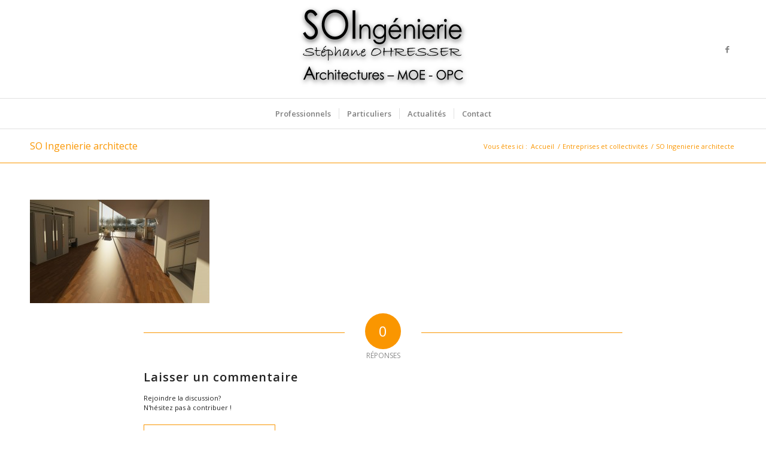

--- FILE ---
content_type: text/html; charset=UTF-8
request_url: https://so-ingenierie.fr/entreprises-et-collectivites/architecture-563614_1920/
body_size: 12253
content:
<!DOCTYPE html>
<html lang="fr-FR" class="html_stretched responsive av-preloader-disabled av-default-lightbox  html_header_top html_logo_center html_bottom_nav_header html_menu_right html_custom html_header_sticky_disabled html_header_shrinking_disabled html_mobile_menu_tablet html_header_searchicon_disabled html_content_align_left html_header_unstick_top_disabled html_header_stretch_disabled html_av-submenu-hidden html_av-submenu-display-click html_av-overlay-side html_av-overlay-side-classic html_av-submenu-noclone html_entry_id_1144 av-cookies-no-cookie-consent av-no-preview html_text_menu_active ">
<head>
<meta charset="UTF-8" />


<!-- mobile setting -->
<meta name="viewport" content="width=device-width, initial-scale=1">

<!-- Scripts/CSS and wp_head hook -->
<meta name='robots' content='index, follow, max-image-preview:large, max-snippet:-1, max-video-preview:-1' />

	<!-- This site is optimized with the Yoast SEO plugin v19.6.1 - https://yoast.com/wordpress/plugins/seo/ -->
	<title>SO Ingenierie architecte - S.Ohresser Ingénierie</title>
	<link rel="canonical" href="https://so-ingenierie.fr/wp-content/uploads/2016/01/architecture-563614_1920.jpg" />
	<meta property="og:locale" content="fr_FR" />
	<meta property="og:type" content="article" />
	<meta property="og:title" content="SO Ingenierie architecte - S.Ohresser Ingénierie" />
	<meta property="og:url" content="https://so-ingenierie.fr/wp-content/uploads/2016/01/architecture-563614_1920.jpg" />
	<meta property="og:site_name" content="S.Ohresser Ingénierie" />
	<meta property="article:publisher" content="https://www.facebook.com/Sohresser-Ing%c3%a9nierie-183173122041295/" />
	<meta property="article:modified_time" content="2016-03-30T18:22:09+00:00" />
	<meta property="og:image" content="https://so-ingenierie.fr/wp-content/uploads/2016/01/architecture-563614_1920.jpg" />
	<meta property="og:image:width" content="1920" />
	<meta property="og:image:height" content="1104" />
	<meta property="og:image:type" content="image/jpeg" />
	<meta name="twitter:card" content="summary" />
	<script type="application/ld+json" class="yoast-schema-graph">{"@context":"https://schema.org","@graph":[{"@type":"WebPage","@id":"https://so-ingenierie.fr/wp-content/uploads/2016/01/architecture-563614_1920.jpg","url":"https://so-ingenierie.fr/wp-content/uploads/2016/01/architecture-563614_1920.jpg","name":"SO Ingenierie architecte - S.Ohresser Ingénierie","isPartOf":{"@id":"https://so-ingenierie.fr/#website"},"primaryImageOfPage":{"@id":"https://so-ingenierie.fr/wp-content/uploads/2016/01/architecture-563614_1920.jpg#primaryimage"},"image":{"@id":"https://so-ingenierie.fr/wp-content/uploads/2016/01/architecture-563614_1920.jpg#primaryimage"},"thumbnailUrl":"https://so-ingenierie.fr/wp-content/uploads/2016/01/architecture-563614_1920.jpg","datePublished":"2016-01-29T11:58:52+00:00","dateModified":"2016-03-30T18:22:09+00:00","breadcrumb":{"@id":"https://so-ingenierie.fr/wp-content/uploads/2016/01/architecture-563614_1920.jpg#breadcrumb"},"inLanguage":"fr-FR","potentialAction":[{"@type":"ReadAction","target":["https://so-ingenierie.fr/wp-content/uploads/2016/01/architecture-563614_1920.jpg"]}]},{"@type":"ImageObject","inLanguage":"fr-FR","@id":"https://so-ingenierie.fr/wp-content/uploads/2016/01/architecture-563614_1920.jpg#primaryimage","url":"https://so-ingenierie.fr/wp-content/uploads/2016/01/architecture-563614_1920.jpg","contentUrl":"https://so-ingenierie.fr/wp-content/uploads/2016/01/architecture-563614_1920.jpg","width":1920,"height":1104,"caption":"SO Ingenierie architecte toulouse"},{"@type":"BreadcrumbList","@id":"https://so-ingenierie.fr/wp-content/uploads/2016/01/architecture-563614_1920.jpg#breadcrumb","itemListElement":[{"@type":"ListItem","position":1,"name":"Accueil","item":"https://so-ingenierie.fr/"},{"@type":"ListItem","position":2,"name":"Entreprises et collectivités","item":"https://so-ingenierie.fr/entreprises-et-collectivites/"},{"@type":"ListItem","position":3,"name":"SO Ingenierie architecte"}]},{"@type":"WebSite","@id":"https://so-ingenierie.fr/#website","url":"https://so-ingenierie.fr/","name":"S.Ohresser Ingénierie","description":"Stéphane Ohresser - Maitre d&#039;oeuvre - Toulouse","potentialAction":[{"@type":"SearchAction","target":{"@type":"EntryPoint","urlTemplate":"https://so-ingenierie.fr/?s={search_term_string}"},"query-input":"required name=search_term_string"}],"inLanguage":"fr-FR"}]}</script>
	<!-- / Yoast SEO plugin. -->


<link rel='dns-prefetch' href='//s.w.org' />
<link rel="alternate" type="application/rss+xml" title="S.Ohresser Ingénierie &raquo; Flux" href="https://so-ingenierie.fr/feed/" />
<link rel="alternate" type="application/rss+xml" title="S.Ohresser Ingénierie &raquo; Flux des commentaires" href="https://so-ingenierie.fr/comments/feed/" />
<link rel="alternate" type="application/rss+xml" title="S.Ohresser Ingénierie &raquo; SO Ingenierie architecte Flux des commentaires" href="https://so-ingenierie.fr/entreprises-et-collectivites/architecture-563614_1920/feed/" />

<!-- google webfont font replacement -->

			<script type='text/javascript'>

				(function() {
					
					/*	check if webfonts are disabled by user setting via cookie - or user must opt in.	*/
					var html = document.getElementsByTagName('html')[0];
					var cookie_check = html.className.indexOf('av-cookies-needs-opt-in') >= 0 || html.className.indexOf('av-cookies-can-opt-out') >= 0;
					var allow_continue = true;
					var silent_accept_cookie = html.className.indexOf('av-cookies-user-silent-accept') >= 0;

					if( cookie_check && ! silent_accept_cookie )
					{
						if( ! document.cookie.match(/aviaCookieConsent/) || html.className.indexOf('av-cookies-session-refused') >= 0 )
						{
							allow_continue = false;
						}
						else
						{
							if( ! document.cookie.match(/aviaPrivacyRefuseCookiesHideBar/) )
							{
								allow_continue = false;
							}
							else if( ! document.cookie.match(/aviaPrivacyEssentialCookiesEnabled/) )
							{
								allow_continue = false;
							}
							else if( document.cookie.match(/aviaPrivacyGoogleWebfontsDisabled/) )
							{
								allow_continue = false;
							}
						}
					}
					
					if( allow_continue )
					{
						var f = document.createElement('link');
					
						f.type 	= 'text/css';
						f.rel 	= 'stylesheet';
						f.href 	= '//fonts.googleapis.com/css?family=Open+Sans:400,600';
						f.id 	= 'avia-google-webfont';

						document.getElementsByTagName('head')[0].appendChild(f);
					}
				})();
			
			</script>
			<script type="text/javascript">
window._wpemojiSettings = {"baseUrl":"https:\/\/s.w.org\/images\/core\/emoji\/14.0.0\/72x72\/","ext":".png","svgUrl":"https:\/\/s.w.org\/images\/core\/emoji\/14.0.0\/svg\/","svgExt":".svg","source":{"concatemoji":"https:\/\/so-ingenierie.fr\/wp-includes\/js\/wp-emoji-release.min.js?ver=6.0.11"}};
/*! This file is auto-generated */
!function(e,a,t){var n,r,o,i=a.createElement("canvas"),p=i.getContext&&i.getContext("2d");function s(e,t){var a=String.fromCharCode,e=(p.clearRect(0,0,i.width,i.height),p.fillText(a.apply(this,e),0,0),i.toDataURL());return p.clearRect(0,0,i.width,i.height),p.fillText(a.apply(this,t),0,0),e===i.toDataURL()}function c(e){var t=a.createElement("script");t.src=e,t.defer=t.type="text/javascript",a.getElementsByTagName("head")[0].appendChild(t)}for(o=Array("flag","emoji"),t.supports={everything:!0,everythingExceptFlag:!0},r=0;r<o.length;r++)t.supports[o[r]]=function(e){if(!p||!p.fillText)return!1;switch(p.textBaseline="top",p.font="600 32px Arial",e){case"flag":return s([127987,65039,8205,9895,65039],[127987,65039,8203,9895,65039])?!1:!s([55356,56826,55356,56819],[55356,56826,8203,55356,56819])&&!s([55356,57332,56128,56423,56128,56418,56128,56421,56128,56430,56128,56423,56128,56447],[55356,57332,8203,56128,56423,8203,56128,56418,8203,56128,56421,8203,56128,56430,8203,56128,56423,8203,56128,56447]);case"emoji":return!s([129777,127995,8205,129778,127999],[129777,127995,8203,129778,127999])}return!1}(o[r]),t.supports.everything=t.supports.everything&&t.supports[o[r]],"flag"!==o[r]&&(t.supports.everythingExceptFlag=t.supports.everythingExceptFlag&&t.supports[o[r]]);t.supports.everythingExceptFlag=t.supports.everythingExceptFlag&&!t.supports.flag,t.DOMReady=!1,t.readyCallback=function(){t.DOMReady=!0},t.supports.everything||(n=function(){t.readyCallback()},a.addEventListener?(a.addEventListener("DOMContentLoaded",n,!1),e.addEventListener("load",n,!1)):(e.attachEvent("onload",n),a.attachEvent("onreadystatechange",function(){"complete"===a.readyState&&t.readyCallback()})),(e=t.source||{}).concatemoji?c(e.concatemoji):e.wpemoji&&e.twemoji&&(c(e.twemoji),c(e.wpemoji)))}(window,document,window._wpemojiSettings);
</script>
<style type="text/css">
img.wp-smiley,
img.emoji {
	display: inline !important;
	border: none !important;
	box-shadow: none !important;
	height: 1em !important;
	width: 1em !important;
	margin: 0 0.07em !important;
	vertical-align: -0.1em !important;
	background: none !important;
	padding: 0 !important;
}
</style>
	<link rel='stylesheet' id='avia-grid-css'  href='https://so-ingenierie.fr/wp-content/themes/enfold/css/grid.css?ver=4.8.6.2' type='text/css' media='all' />
<link rel='stylesheet' id='avia-base-css'  href='https://so-ingenierie.fr/wp-content/themes/enfold/css/base.css?ver=4.8.6.2' type='text/css' media='all' />
<link rel='stylesheet' id='avia-layout-css'  href='https://so-ingenierie.fr/wp-content/themes/enfold/css/layout.css?ver=4.8.6.2' type='text/css' media='all' />
<link rel='stylesheet' id='avia-module-audioplayer-css'  href='https://so-ingenierie.fr/wp-content/themes/enfold/config-templatebuilder/avia-shortcodes/audio-player/audio-player.css?ver=6.0.11' type='text/css' media='all' />
<link rel='stylesheet' id='avia-module-blog-css'  href='https://so-ingenierie.fr/wp-content/themes/enfold/config-templatebuilder/avia-shortcodes/blog/blog.css?ver=6.0.11' type='text/css' media='all' />
<link rel='stylesheet' id='avia-module-postslider-css'  href='https://so-ingenierie.fr/wp-content/themes/enfold/config-templatebuilder/avia-shortcodes/postslider/postslider.css?ver=6.0.11' type='text/css' media='all' />
<link rel='stylesheet' id='avia-module-button-css'  href='https://so-ingenierie.fr/wp-content/themes/enfold/config-templatebuilder/avia-shortcodes/buttons/buttons.css?ver=6.0.11' type='text/css' media='all' />
<link rel='stylesheet' id='avia-module-buttonrow-css'  href='https://so-ingenierie.fr/wp-content/themes/enfold/config-templatebuilder/avia-shortcodes/buttonrow/buttonrow.css?ver=6.0.11' type='text/css' media='all' />
<link rel='stylesheet' id='avia-module-button-fullwidth-css'  href='https://so-ingenierie.fr/wp-content/themes/enfold/config-templatebuilder/avia-shortcodes/buttons_fullwidth/buttons_fullwidth.css?ver=6.0.11' type='text/css' media='all' />
<link rel='stylesheet' id='avia-module-catalogue-css'  href='https://so-ingenierie.fr/wp-content/themes/enfold/config-templatebuilder/avia-shortcodes/catalogue/catalogue.css?ver=6.0.11' type='text/css' media='all' />
<link rel='stylesheet' id='avia-module-comments-css'  href='https://so-ingenierie.fr/wp-content/themes/enfold/config-templatebuilder/avia-shortcodes/comments/comments.css?ver=6.0.11' type='text/css' media='all' />
<link rel='stylesheet' id='avia-module-contact-css'  href='https://so-ingenierie.fr/wp-content/themes/enfold/config-templatebuilder/avia-shortcodes/contact/contact.css?ver=6.0.11' type='text/css' media='all' />
<link rel='stylesheet' id='avia-module-slideshow-css'  href='https://so-ingenierie.fr/wp-content/themes/enfold/config-templatebuilder/avia-shortcodes/slideshow/slideshow.css?ver=6.0.11' type='text/css' media='all' />
<link rel='stylesheet' id='avia-module-slideshow-contentpartner-css'  href='https://so-ingenierie.fr/wp-content/themes/enfold/config-templatebuilder/avia-shortcodes/contentslider/contentslider.css?ver=6.0.11' type='text/css' media='all' />
<link rel='stylesheet' id='avia-module-countdown-css'  href='https://so-ingenierie.fr/wp-content/themes/enfold/config-templatebuilder/avia-shortcodes/countdown/countdown.css?ver=6.0.11' type='text/css' media='all' />
<link rel='stylesheet' id='avia-module-gallery-css'  href='https://so-ingenierie.fr/wp-content/themes/enfold/config-templatebuilder/avia-shortcodes/gallery/gallery.css?ver=6.0.11' type='text/css' media='all' />
<link rel='stylesheet' id='avia-module-gallery-hor-css'  href='https://so-ingenierie.fr/wp-content/themes/enfold/config-templatebuilder/avia-shortcodes/gallery_horizontal/gallery_horizontal.css?ver=6.0.11' type='text/css' media='all' />
<link rel='stylesheet' id='avia-module-maps-css'  href='https://so-ingenierie.fr/wp-content/themes/enfold/config-templatebuilder/avia-shortcodes/google_maps/google_maps.css?ver=6.0.11' type='text/css' media='all' />
<link rel='stylesheet' id='avia-module-gridrow-css'  href='https://so-ingenierie.fr/wp-content/themes/enfold/config-templatebuilder/avia-shortcodes/grid_row/grid_row.css?ver=6.0.11' type='text/css' media='all' />
<link rel='stylesheet' id='avia-module-heading-css'  href='https://so-ingenierie.fr/wp-content/themes/enfold/config-templatebuilder/avia-shortcodes/heading/heading.css?ver=6.0.11' type='text/css' media='all' />
<link rel='stylesheet' id='avia-module-rotator-css'  href='https://so-ingenierie.fr/wp-content/themes/enfold/config-templatebuilder/avia-shortcodes/headline_rotator/headline_rotator.css?ver=6.0.11' type='text/css' media='all' />
<link rel='stylesheet' id='avia-module-hr-css'  href='https://so-ingenierie.fr/wp-content/themes/enfold/config-templatebuilder/avia-shortcodes/hr/hr.css?ver=6.0.11' type='text/css' media='all' />
<link rel='stylesheet' id='avia-module-icon-css'  href='https://so-ingenierie.fr/wp-content/themes/enfold/config-templatebuilder/avia-shortcodes/icon/icon.css?ver=6.0.11' type='text/css' media='all' />
<link rel='stylesheet' id='avia-module-iconbox-css'  href='https://so-ingenierie.fr/wp-content/themes/enfold/config-templatebuilder/avia-shortcodes/iconbox/iconbox.css?ver=6.0.11' type='text/css' media='all' />
<link rel='stylesheet' id='avia-module-icongrid-css'  href='https://so-ingenierie.fr/wp-content/themes/enfold/config-templatebuilder/avia-shortcodes/icongrid/icongrid.css?ver=6.0.11' type='text/css' media='all' />
<link rel='stylesheet' id='avia-module-iconlist-css'  href='https://so-ingenierie.fr/wp-content/themes/enfold/config-templatebuilder/avia-shortcodes/iconlist/iconlist.css?ver=6.0.11' type='text/css' media='all' />
<link rel='stylesheet' id='avia-module-image-css'  href='https://so-ingenierie.fr/wp-content/themes/enfold/config-templatebuilder/avia-shortcodes/image/image.css?ver=6.0.11' type='text/css' media='all' />
<link rel='stylesheet' id='avia-module-hotspot-css'  href='https://so-ingenierie.fr/wp-content/themes/enfold/config-templatebuilder/avia-shortcodes/image_hotspots/image_hotspots.css?ver=6.0.11' type='text/css' media='all' />
<link rel='stylesheet' id='avia-module-magazine-css'  href='https://so-ingenierie.fr/wp-content/themes/enfold/config-templatebuilder/avia-shortcodes/magazine/magazine.css?ver=6.0.11' type='text/css' media='all' />
<link rel='stylesheet' id='avia-module-masonry-css'  href='https://so-ingenierie.fr/wp-content/themes/enfold/config-templatebuilder/avia-shortcodes/masonry_entries/masonry_entries.css?ver=6.0.11' type='text/css' media='all' />
<link rel='stylesheet' id='avia-siteloader-css'  href='https://so-ingenierie.fr/wp-content/themes/enfold/css/avia-snippet-site-preloader.css?ver=6.0.11' type='text/css' media='all' />
<link rel='stylesheet' id='avia-module-menu-css'  href='https://so-ingenierie.fr/wp-content/themes/enfold/config-templatebuilder/avia-shortcodes/menu/menu.css?ver=6.0.11' type='text/css' media='all' />
<link rel='stylesheet' id='avia-module-notification-css'  href='https://so-ingenierie.fr/wp-content/themes/enfold/config-templatebuilder/avia-shortcodes/notification/notification.css?ver=6.0.11' type='text/css' media='all' />
<link rel='stylesheet' id='avia-module-numbers-css'  href='https://so-ingenierie.fr/wp-content/themes/enfold/config-templatebuilder/avia-shortcodes/numbers/numbers.css?ver=6.0.11' type='text/css' media='all' />
<link rel='stylesheet' id='avia-module-portfolio-css'  href='https://so-ingenierie.fr/wp-content/themes/enfold/config-templatebuilder/avia-shortcodes/portfolio/portfolio.css?ver=6.0.11' type='text/css' media='all' />
<link rel='stylesheet' id='avia-module-post-metadata-css'  href='https://so-ingenierie.fr/wp-content/themes/enfold/config-templatebuilder/avia-shortcodes/post_metadata/post_metadata.css?ver=6.0.11' type='text/css' media='all' />
<link rel='stylesheet' id='avia-module-progress-bar-css'  href='https://so-ingenierie.fr/wp-content/themes/enfold/config-templatebuilder/avia-shortcodes/progressbar/progressbar.css?ver=6.0.11' type='text/css' media='all' />
<link rel='stylesheet' id='avia-module-promobox-css'  href='https://so-ingenierie.fr/wp-content/themes/enfold/config-templatebuilder/avia-shortcodes/promobox/promobox.css?ver=6.0.11' type='text/css' media='all' />
<link rel='stylesheet' id='avia-sc-search-css'  href='https://so-ingenierie.fr/wp-content/themes/enfold/config-templatebuilder/avia-shortcodes/search/search.css?ver=6.0.11' type='text/css' media='all' />
<link rel='stylesheet' id='avia-module-slideshow-accordion-css'  href='https://so-ingenierie.fr/wp-content/themes/enfold/config-templatebuilder/avia-shortcodes/slideshow_accordion/slideshow_accordion.css?ver=6.0.11' type='text/css' media='all' />
<link rel='stylesheet' id='avia-module-slideshow-feature-image-css'  href='https://so-ingenierie.fr/wp-content/themes/enfold/config-templatebuilder/avia-shortcodes/slideshow_feature_image/slideshow_feature_image.css?ver=6.0.11' type='text/css' media='all' />
<link rel='stylesheet' id='avia-module-slideshow-fullsize-css'  href='https://so-ingenierie.fr/wp-content/themes/enfold/config-templatebuilder/avia-shortcodes/slideshow_fullsize/slideshow_fullsize.css?ver=6.0.11' type='text/css' media='all' />
<link rel='stylesheet' id='avia-module-slideshow-fullscreen-css'  href='https://so-ingenierie.fr/wp-content/themes/enfold/config-templatebuilder/avia-shortcodes/slideshow_fullscreen/slideshow_fullscreen.css?ver=6.0.11' type='text/css' media='all' />
<link rel='stylesheet' id='avia-module-slideshow-ls-css'  href='https://so-ingenierie.fr/wp-content/themes/enfold/config-templatebuilder/avia-shortcodes/slideshow_layerslider/slideshow_layerslider.css?ver=6.0.11' type='text/css' media='all' />
<link rel='stylesheet' id='avia-module-social-css'  href='https://so-ingenierie.fr/wp-content/themes/enfold/config-templatebuilder/avia-shortcodes/social_share/social_share.css?ver=6.0.11' type='text/css' media='all' />
<link rel='stylesheet' id='avia-module-tabsection-css'  href='https://so-ingenierie.fr/wp-content/themes/enfold/config-templatebuilder/avia-shortcodes/tab_section/tab_section.css?ver=6.0.11' type='text/css' media='all' />
<link rel='stylesheet' id='avia-module-table-css'  href='https://so-ingenierie.fr/wp-content/themes/enfold/config-templatebuilder/avia-shortcodes/table/table.css?ver=6.0.11' type='text/css' media='all' />
<link rel='stylesheet' id='avia-module-tabs-css'  href='https://so-ingenierie.fr/wp-content/themes/enfold/config-templatebuilder/avia-shortcodes/tabs/tabs.css?ver=6.0.11' type='text/css' media='all' />
<link rel='stylesheet' id='avia-module-team-css'  href='https://so-ingenierie.fr/wp-content/themes/enfold/config-templatebuilder/avia-shortcodes/team/team.css?ver=6.0.11' type='text/css' media='all' />
<link rel='stylesheet' id='avia-module-testimonials-css'  href='https://so-ingenierie.fr/wp-content/themes/enfold/config-templatebuilder/avia-shortcodes/testimonials/testimonials.css?ver=6.0.11' type='text/css' media='all' />
<link rel='stylesheet' id='avia-module-timeline-css'  href='https://so-ingenierie.fr/wp-content/themes/enfold/config-templatebuilder/avia-shortcodes/timeline/timeline.css?ver=6.0.11' type='text/css' media='all' />
<link rel='stylesheet' id='avia-module-toggles-css'  href='https://so-ingenierie.fr/wp-content/themes/enfold/config-templatebuilder/avia-shortcodes/toggles/toggles.css?ver=6.0.11' type='text/css' media='all' />
<link rel='stylesheet' id='avia-module-video-css'  href='https://so-ingenierie.fr/wp-content/themes/enfold/config-templatebuilder/avia-shortcodes/video/video.css?ver=6.0.11' type='text/css' media='all' />
<link rel='stylesheet' id='wp-block-library-css'  href='https://so-ingenierie.fr/wp-includes/css/dist/block-library/style.min.css?ver=6.0.11' type='text/css' media='all' />
<style id='global-styles-inline-css' type='text/css'>
body{--wp--preset--color--black: #000000;--wp--preset--color--cyan-bluish-gray: #abb8c3;--wp--preset--color--white: #ffffff;--wp--preset--color--pale-pink: #f78da7;--wp--preset--color--vivid-red: #cf2e2e;--wp--preset--color--luminous-vivid-orange: #ff6900;--wp--preset--color--luminous-vivid-amber: #fcb900;--wp--preset--color--light-green-cyan: #7bdcb5;--wp--preset--color--vivid-green-cyan: #00d084;--wp--preset--color--pale-cyan-blue: #8ed1fc;--wp--preset--color--vivid-cyan-blue: #0693e3;--wp--preset--color--vivid-purple: #9b51e0;--wp--preset--gradient--vivid-cyan-blue-to-vivid-purple: linear-gradient(135deg,rgba(6,147,227,1) 0%,rgb(155,81,224) 100%);--wp--preset--gradient--light-green-cyan-to-vivid-green-cyan: linear-gradient(135deg,rgb(122,220,180) 0%,rgb(0,208,130) 100%);--wp--preset--gradient--luminous-vivid-amber-to-luminous-vivid-orange: linear-gradient(135deg,rgba(252,185,0,1) 0%,rgba(255,105,0,1) 100%);--wp--preset--gradient--luminous-vivid-orange-to-vivid-red: linear-gradient(135deg,rgba(255,105,0,1) 0%,rgb(207,46,46) 100%);--wp--preset--gradient--very-light-gray-to-cyan-bluish-gray: linear-gradient(135deg,rgb(238,238,238) 0%,rgb(169,184,195) 100%);--wp--preset--gradient--cool-to-warm-spectrum: linear-gradient(135deg,rgb(74,234,220) 0%,rgb(151,120,209) 20%,rgb(207,42,186) 40%,rgb(238,44,130) 60%,rgb(251,105,98) 80%,rgb(254,248,76) 100%);--wp--preset--gradient--blush-light-purple: linear-gradient(135deg,rgb(255,206,236) 0%,rgb(152,150,240) 100%);--wp--preset--gradient--blush-bordeaux: linear-gradient(135deg,rgb(254,205,165) 0%,rgb(254,45,45) 50%,rgb(107,0,62) 100%);--wp--preset--gradient--luminous-dusk: linear-gradient(135deg,rgb(255,203,112) 0%,rgb(199,81,192) 50%,rgb(65,88,208) 100%);--wp--preset--gradient--pale-ocean: linear-gradient(135deg,rgb(255,245,203) 0%,rgb(182,227,212) 50%,rgb(51,167,181) 100%);--wp--preset--gradient--electric-grass: linear-gradient(135deg,rgb(202,248,128) 0%,rgb(113,206,126) 100%);--wp--preset--gradient--midnight: linear-gradient(135deg,rgb(2,3,129) 0%,rgb(40,116,252) 100%);--wp--preset--duotone--dark-grayscale: url('#wp-duotone-dark-grayscale');--wp--preset--duotone--grayscale: url('#wp-duotone-grayscale');--wp--preset--duotone--purple-yellow: url('#wp-duotone-purple-yellow');--wp--preset--duotone--blue-red: url('#wp-duotone-blue-red');--wp--preset--duotone--midnight: url('#wp-duotone-midnight');--wp--preset--duotone--magenta-yellow: url('#wp-duotone-magenta-yellow');--wp--preset--duotone--purple-green: url('#wp-duotone-purple-green');--wp--preset--duotone--blue-orange: url('#wp-duotone-blue-orange');--wp--preset--font-size--small: 13px;--wp--preset--font-size--medium: 20px;--wp--preset--font-size--large: 36px;--wp--preset--font-size--x-large: 42px;}.has-black-color{color: var(--wp--preset--color--black) !important;}.has-cyan-bluish-gray-color{color: var(--wp--preset--color--cyan-bluish-gray) !important;}.has-white-color{color: var(--wp--preset--color--white) !important;}.has-pale-pink-color{color: var(--wp--preset--color--pale-pink) !important;}.has-vivid-red-color{color: var(--wp--preset--color--vivid-red) !important;}.has-luminous-vivid-orange-color{color: var(--wp--preset--color--luminous-vivid-orange) !important;}.has-luminous-vivid-amber-color{color: var(--wp--preset--color--luminous-vivid-amber) !important;}.has-light-green-cyan-color{color: var(--wp--preset--color--light-green-cyan) !important;}.has-vivid-green-cyan-color{color: var(--wp--preset--color--vivid-green-cyan) !important;}.has-pale-cyan-blue-color{color: var(--wp--preset--color--pale-cyan-blue) !important;}.has-vivid-cyan-blue-color{color: var(--wp--preset--color--vivid-cyan-blue) !important;}.has-vivid-purple-color{color: var(--wp--preset--color--vivid-purple) !important;}.has-black-background-color{background-color: var(--wp--preset--color--black) !important;}.has-cyan-bluish-gray-background-color{background-color: var(--wp--preset--color--cyan-bluish-gray) !important;}.has-white-background-color{background-color: var(--wp--preset--color--white) !important;}.has-pale-pink-background-color{background-color: var(--wp--preset--color--pale-pink) !important;}.has-vivid-red-background-color{background-color: var(--wp--preset--color--vivid-red) !important;}.has-luminous-vivid-orange-background-color{background-color: var(--wp--preset--color--luminous-vivid-orange) !important;}.has-luminous-vivid-amber-background-color{background-color: var(--wp--preset--color--luminous-vivid-amber) !important;}.has-light-green-cyan-background-color{background-color: var(--wp--preset--color--light-green-cyan) !important;}.has-vivid-green-cyan-background-color{background-color: var(--wp--preset--color--vivid-green-cyan) !important;}.has-pale-cyan-blue-background-color{background-color: var(--wp--preset--color--pale-cyan-blue) !important;}.has-vivid-cyan-blue-background-color{background-color: var(--wp--preset--color--vivid-cyan-blue) !important;}.has-vivid-purple-background-color{background-color: var(--wp--preset--color--vivid-purple) !important;}.has-black-border-color{border-color: var(--wp--preset--color--black) !important;}.has-cyan-bluish-gray-border-color{border-color: var(--wp--preset--color--cyan-bluish-gray) !important;}.has-white-border-color{border-color: var(--wp--preset--color--white) !important;}.has-pale-pink-border-color{border-color: var(--wp--preset--color--pale-pink) !important;}.has-vivid-red-border-color{border-color: var(--wp--preset--color--vivid-red) !important;}.has-luminous-vivid-orange-border-color{border-color: var(--wp--preset--color--luminous-vivid-orange) !important;}.has-luminous-vivid-amber-border-color{border-color: var(--wp--preset--color--luminous-vivid-amber) !important;}.has-light-green-cyan-border-color{border-color: var(--wp--preset--color--light-green-cyan) !important;}.has-vivid-green-cyan-border-color{border-color: var(--wp--preset--color--vivid-green-cyan) !important;}.has-pale-cyan-blue-border-color{border-color: var(--wp--preset--color--pale-cyan-blue) !important;}.has-vivid-cyan-blue-border-color{border-color: var(--wp--preset--color--vivid-cyan-blue) !important;}.has-vivid-purple-border-color{border-color: var(--wp--preset--color--vivid-purple) !important;}.has-vivid-cyan-blue-to-vivid-purple-gradient-background{background: var(--wp--preset--gradient--vivid-cyan-blue-to-vivid-purple) !important;}.has-light-green-cyan-to-vivid-green-cyan-gradient-background{background: var(--wp--preset--gradient--light-green-cyan-to-vivid-green-cyan) !important;}.has-luminous-vivid-amber-to-luminous-vivid-orange-gradient-background{background: var(--wp--preset--gradient--luminous-vivid-amber-to-luminous-vivid-orange) !important;}.has-luminous-vivid-orange-to-vivid-red-gradient-background{background: var(--wp--preset--gradient--luminous-vivid-orange-to-vivid-red) !important;}.has-very-light-gray-to-cyan-bluish-gray-gradient-background{background: var(--wp--preset--gradient--very-light-gray-to-cyan-bluish-gray) !important;}.has-cool-to-warm-spectrum-gradient-background{background: var(--wp--preset--gradient--cool-to-warm-spectrum) !important;}.has-blush-light-purple-gradient-background{background: var(--wp--preset--gradient--blush-light-purple) !important;}.has-blush-bordeaux-gradient-background{background: var(--wp--preset--gradient--blush-bordeaux) !important;}.has-luminous-dusk-gradient-background{background: var(--wp--preset--gradient--luminous-dusk) !important;}.has-pale-ocean-gradient-background{background: var(--wp--preset--gradient--pale-ocean) !important;}.has-electric-grass-gradient-background{background: var(--wp--preset--gradient--electric-grass) !important;}.has-midnight-gradient-background{background: var(--wp--preset--gradient--midnight) !important;}.has-small-font-size{font-size: var(--wp--preset--font-size--small) !important;}.has-medium-font-size{font-size: var(--wp--preset--font-size--medium) !important;}.has-large-font-size{font-size: var(--wp--preset--font-size--large) !important;}.has-x-large-font-size{font-size: var(--wp--preset--font-size--x-large) !important;}
</style>
<link rel='stylesheet' id='avia-scs-css'  href='https://so-ingenierie.fr/wp-content/themes/enfold/css/shortcodes.css?ver=4.8.6.2' type='text/css' media='all' />
<link rel='stylesheet' id='avia-popup-css-css'  href='https://so-ingenierie.fr/wp-content/themes/enfold/js/aviapopup/magnific-popup.css?ver=4.8.6.2' type='text/css' media='screen' />
<link rel='stylesheet' id='avia-lightbox-css'  href='https://so-ingenierie.fr/wp-content/themes/enfold/css/avia-snippet-lightbox.css?ver=4.8.6.2' type='text/css' media='screen' />
<link rel='stylesheet' id='avia-widget-css-css'  href='https://so-ingenierie.fr/wp-content/themes/enfold/css/avia-snippet-widget.css?ver=4.8.6.2' type='text/css' media='screen' />
<link rel='stylesheet' id='avia-dynamic-css'  href='https://so-ingenierie.fr/wp-content/uploads/dynamic_avia/enfold.css?ver=631ef5f23688d' type='text/css' media='all' />
<link rel='stylesheet' id='avia-custom-css'  href='https://so-ingenierie.fr/wp-content/themes/enfold/css/custom.css?ver=4.8.6.2' type='text/css' media='all' />
<script>if (document.location.protocol != "https:") {document.location = document.URL.replace(/^http:/i, "https:");}</script><script type='text/javascript' src='https://so-ingenierie.fr/wp-includes/js/jquery/jquery.min.js?ver=3.6.0' id='jquery-core-js'></script>
<script type='text/javascript' src='https://so-ingenierie.fr/wp-content/themes/enfold/js/avia-compat.js?ver=4.8.6.2' id='avia-compat-js'></script>
<link rel="https://api.w.org/" href="https://so-ingenierie.fr/wp-json/" /><link rel="alternate" type="application/json" href="https://so-ingenierie.fr/wp-json/wp/v2/media/1144" /><link rel="EditURI" type="application/rsd+xml" title="RSD" href="https://so-ingenierie.fr/xmlrpc.php?rsd" />
<link rel="wlwmanifest" type="application/wlwmanifest+xml" href="https://so-ingenierie.fr/wp-includes/wlwmanifest.xml" /> 
<meta name="generator" content="WordPress 6.0.11" />
<link rel='shortlink' href='https://so-ingenierie.fr/?p=1144' />
<link rel="alternate" type="application/json+oembed" href="https://so-ingenierie.fr/wp-json/oembed/1.0/embed?url=https%3A%2F%2Fso-ingenierie.fr%2Fentreprises-et-collectivites%2Farchitecture-563614_1920%2F" />
<link rel="alternate" type="text/xml+oembed" href="https://so-ingenierie.fr/wp-json/oembed/1.0/embed?url=https%3A%2F%2Fso-ingenierie.fr%2Fentreprises-et-collectivites%2Farchitecture-563614_1920%2F&#038;format=xml" />
<style type="text/css" media="screen">.menu-item.hide_this_item{ display:none !important; }</style><link rel="apple-touch-icon" sizes="57x57" href="/wp-content/uploads/fbrfg/apple-touch-icon-57x57.png?v=zXXMjnyJB2">
<link rel="apple-touch-icon" sizes="60x60" href="/wp-content/uploads/fbrfg/apple-touch-icon-60x60.png?v=zXXMjnyJB2">
<link rel="apple-touch-icon" sizes="72x72" href="/wp-content/uploads/fbrfg/apple-touch-icon-72x72.png?v=zXXMjnyJB2">
<link rel="apple-touch-icon" sizes="76x76" href="/wp-content/uploads/fbrfg/apple-touch-icon-76x76.png?v=zXXMjnyJB2">
<link rel="apple-touch-icon" sizes="114x114" href="/wp-content/uploads/fbrfg/apple-touch-icon-114x114.png?v=zXXMjnyJB2">
<link rel="apple-touch-icon" sizes="120x120" href="/wp-content/uploads/fbrfg/apple-touch-icon-120x120.png?v=zXXMjnyJB2">
<link rel="apple-touch-icon" sizes="144x144" href="/wp-content/uploads/fbrfg/apple-touch-icon-144x144.png?v=zXXMjnyJB2">
<link rel="apple-touch-icon" sizes="152x152" href="/wp-content/uploads/fbrfg/apple-touch-icon-152x152.png?v=zXXMjnyJB2">
<link rel="apple-touch-icon" sizes="180x180" href="/wp-content/uploads/fbrfg/apple-touch-icon-180x180.png?v=zXXMjnyJB2">
<link rel="icon" type="image/png" href="/wp-content/uploads/fbrfg/favicon-32x32.png?v=zXXMjnyJB2" sizes="32x32">
<link rel="icon" type="image/png" href="/wp-content/uploads/fbrfg/favicon-96x96.png?v=zXXMjnyJB2" sizes="96x96">
<link rel="icon" type="image/png" href="/wp-content/uploads/fbrfg/favicon-16x16.png?v=zXXMjnyJB2" sizes="16x16">
<link rel="manifest" href="/wp-content/uploads/fbrfg/manifest.json?v=zXXMjnyJB2">
<link rel="mask-icon" href="/wp-content/uploads/fbrfg/safari-pinned-tab.svg?v=zXXMjnyJB2" color="#5bbad5">
<link rel="shortcut icon" href="/wp-content/uploads/fbrfg/favicon.ico?v=zXXMjnyJB2">
<meta name="msapplication-TileColor" content="#da532c">
<meta name="msapplication-TileImage" content="/wp-content/uploads/fbrfg/mstile-144x144.png?v=zXXMjnyJB2">
<meta name="msapplication-config" content="/wp-content/uploads/fbrfg/browserconfig.xml?v=zXXMjnyJB2">
<meta name="theme-color" content="#ffffff"><!-- Analytics by WP Statistics v13.2.6 - https://wp-statistics.com/ -->
<link rel="profile" href="https://gmpg.org/xfn/11" />
<link rel="alternate" type="application/rss+xml" title="S.Ohresser Ingénierie RSS2 Feed" href="https://so-ingenierie.fr/feed/" />
<link rel="pingback" href="https://so-ingenierie.fr/xmlrpc.php" />

<style type='text/css' media='screen'>
 #top #header_main > .container, #top #header_main > .container .main_menu  .av-main-nav > li > a, #top #header_main #menu-item-shop .cart_dropdown_link{ height:164px; line-height: 164px; }
 .html_top_nav_header .av-logo-container{ height:164px;  }
 .html_header_top.html_header_sticky #top #wrap_all #main{ padding-top:216px; } 
</style>
<!--[if lt IE 9]><script src="https://so-ingenierie.fr/wp-content/themes/enfold/js/html5shiv.js"></script><![endif]-->

<style type='text/css'>
@font-face {font-family: 'entypo-fontello'; font-weight: normal; font-style: normal; font-display: auto;
src: url('https://so-ingenierie.fr/wp-content/themes/enfold/config-templatebuilder/avia-template-builder/assets/fonts/entypo-fontello.woff2') format('woff2'),
url('https://so-ingenierie.fr/wp-content/themes/enfold/config-templatebuilder/avia-template-builder/assets/fonts/entypo-fontello.woff') format('woff'),
url('https://so-ingenierie.fr/wp-content/themes/enfold/config-templatebuilder/avia-template-builder/assets/fonts/entypo-fontello.ttf') format('truetype'), 
url('https://so-ingenierie.fr/wp-content/themes/enfold/config-templatebuilder/avia-template-builder/assets/fonts/entypo-fontello.svg#entypo-fontello') format('svg'),
url('https://so-ingenierie.fr/wp-content/themes/enfold/config-templatebuilder/avia-template-builder/assets/fonts/entypo-fontello.eot'),
url('https://so-ingenierie.fr/wp-content/themes/enfold/config-templatebuilder/avia-template-builder/assets/fonts/entypo-fontello.eot?#iefix') format('embedded-opentype');
} #top .avia-font-entypo-fontello, body .avia-font-entypo-fontello, html body [data-av_iconfont='entypo-fontello']:before{ font-family: 'entypo-fontello'; }

@font-face {font-family: 'fontello'; font-weight: normal; font-style: normal; font-display: auto;
src: url('https://so-ingenierie.fr/wp-content/uploads/avia_fonts/fontello/fontello.woff2') format('woff2'),
url('https://so-ingenierie.fr/wp-content/uploads/avia_fonts/fontello/fontello.woff') format('woff'),
url('https://so-ingenierie.fr/wp-content/uploads/avia_fonts/fontello/fontello.ttf') format('truetype'), 
url('https://so-ingenierie.fr/wp-content/uploads/avia_fonts/fontello/fontello.svg#fontello') format('svg'),
url('https://so-ingenierie.fr/wp-content/uploads/avia_fonts/fontello/fontello.eot'),
url('https://so-ingenierie.fr/wp-content/uploads/avia_fonts/fontello/fontello.eot?#iefix') format('embedded-opentype');
} #top .avia-font-fontello, body .avia-font-fontello, html body [data-av_iconfont='fontello']:before{ font-family: 'fontello'; }
</style>

<!--
Debugging Info for Theme support: 

Theme: Enfold
Version: 4.8.6.2
Installed: enfold
AviaFramework Version: 5.0
AviaBuilder Version: 4.8
aviaElementManager Version: 1.0.1
ML:512-PU:93-PLA:12
WP:6.0.11
Compress: CSS:disabled - JS:disabled
Updates: disabled
PLAu:11
-->
</head>




<body data-rsssl=1 id="top" class="attachment attachment-template-default attachmentid-1144 attachment-jpeg  rtl_columns stretched open_sans" itemscope="itemscope" itemtype="https://schema.org/WebPage" >

	<svg xmlns="http://www.w3.org/2000/svg" viewBox="0 0 0 0" width="0" height="0" focusable="false" role="none" style="visibility: hidden; position: absolute; left: -9999px; overflow: hidden;" ><defs><filter id="wp-duotone-dark-grayscale"><feColorMatrix color-interpolation-filters="sRGB" type="matrix" values=" .299 .587 .114 0 0 .299 .587 .114 0 0 .299 .587 .114 0 0 .299 .587 .114 0 0 " /><feComponentTransfer color-interpolation-filters="sRGB" ><feFuncR type="table" tableValues="0 0.49803921568627" /><feFuncG type="table" tableValues="0 0.49803921568627" /><feFuncB type="table" tableValues="0 0.49803921568627" /><feFuncA type="table" tableValues="1 1" /></feComponentTransfer><feComposite in2="SourceGraphic" operator="in" /></filter></defs></svg><svg xmlns="http://www.w3.org/2000/svg" viewBox="0 0 0 0" width="0" height="0" focusable="false" role="none" style="visibility: hidden; position: absolute; left: -9999px; overflow: hidden;" ><defs><filter id="wp-duotone-grayscale"><feColorMatrix color-interpolation-filters="sRGB" type="matrix" values=" .299 .587 .114 0 0 .299 .587 .114 0 0 .299 .587 .114 0 0 .299 .587 .114 0 0 " /><feComponentTransfer color-interpolation-filters="sRGB" ><feFuncR type="table" tableValues="0 1" /><feFuncG type="table" tableValues="0 1" /><feFuncB type="table" tableValues="0 1" /><feFuncA type="table" tableValues="1 1" /></feComponentTransfer><feComposite in2="SourceGraphic" operator="in" /></filter></defs></svg><svg xmlns="http://www.w3.org/2000/svg" viewBox="0 0 0 0" width="0" height="0" focusable="false" role="none" style="visibility: hidden; position: absolute; left: -9999px; overflow: hidden;" ><defs><filter id="wp-duotone-purple-yellow"><feColorMatrix color-interpolation-filters="sRGB" type="matrix" values=" .299 .587 .114 0 0 .299 .587 .114 0 0 .299 .587 .114 0 0 .299 .587 .114 0 0 " /><feComponentTransfer color-interpolation-filters="sRGB" ><feFuncR type="table" tableValues="0.54901960784314 0.98823529411765" /><feFuncG type="table" tableValues="0 1" /><feFuncB type="table" tableValues="0.71764705882353 0.25490196078431" /><feFuncA type="table" tableValues="1 1" /></feComponentTransfer><feComposite in2="SourceGraphic" operator="in" /></filter></defs></svg><svg xmlns="http://www.w3.org/2000/svg" viewBox="0 0 0 0" width="0" height="0" focusable="false" role="none" style="visibility: hidden; position: absolute; left: -9999px; overflow: hidden;" ><defs><filter id="wp-duotone-blue-red"><feColorMatrix color-interpolation-filters="sRGB" type="matrix" values=" .299 .587 .114 0 0 .299 .587 .114 0 0 .299 .587 .114 0 0 .299 .587 .114 0 0 " /><feComponentTransfer color-interpolation-filters="sRGB" ><feFuncR type="table" tableValues="0 1" /><feFuncG type="table" tableValues="0 0.27843137254902" /><feFuncB type="table" tableValues="0.5921568627451 0.27843137254902" /><feFuncA type="table" tableValues="1 1" /></feComponentTransfer><feComposite in2="SourceGraphic" operator="in" /></filter></defs></svg><svg xmlns="http://www.w3.org/2000/svg" viewBox="0 0 0 0" width="0" height="0" focusable="false" role="none" style="visibility: hidden; position: absolute; left: -9999px; overflow: hidden;" ><defs><filter id="wp-duotone-midnight"><feColorMatrix color-interpolation-filters="sRGB" type="matrix" values=" .299 .587 .114 0 0 .299 .587 .114 0 0 .299 .587 .114 0 0 .299 .587 .114 0 0 " /><feComponentTransfer color-interpolation-filters="sRGB" ><feFuncR type="table" tableValues="0 0" /><feFuncG type="table" tableValues="0 0.64705882352941" /><feFuncB type="table" tableValues="0 1" /><feFuncA type="table" tableValues="1 1" /></feComponentTransfer><feComposite in2="SourceGraphic" operator="in" /></filter></defs></svg><svg xmlns="http://www.w3.org/2000/svg" viewBox="0 0 0 0" width="0" height="0" focusable="false" role="none" style="visibility: hidden; position: absolute; left: -9999px; overflow: hidden;" ><defs><filter id="wp-duotone-magenta-yellow"><feColorMatrix color-interpolation-filters="sRGB" type="matrix" values=" .299 .587 .114 0 0 .299 .587 .114 0 0 .299 .587 .114 0 0 .299 .587 .114 0 0 " /><feComponentTransfer color-interpolation-filters="sRGB" ><feFuncR type="table" tableValues="0.78039215686275 1" /><feFuncG type="table" tableValues="0 0.94901960784314" /><feFuncB type="table" tableValues="0.35294117647059 0.47058823529412" /><feFuncA type="table" tableValues="1 1" /></feComponentTransfer><feComposite in2="SourceGraphic" operator="in" /></filter></defs></svg><svg xmlns="http://www.w3.org/2000/svg" viewBox="0 0 0 0" width="0" height="0" focusable="false" role="none" style="visibility: hidden; position: absolute; left: -9999px; overflow: hidden;" ><defs><filter id="wp-duotone-purple-green"><feColorMatrix color-interpolation-filters="sRGB" type="matrix" values=" .299 .587 .114 0 0 .299 .587 .114 0 0 .299 .587 .114 0 0 .299 .587 .114 0 0 " /><feComponentTransfer color-interpolation-filters="sRGB" ><feFuncR type="table" tableValues="0.65098039215686 0.40392156862745" /><feFuncG type="table" tableValues="0 1" /><feFuncB type="table" tableValues="0.44705882352941 0.4" /><feFuncA type="table" tableValues="1 1" /></feComponentTransfer><feComposite in2="SourceGraphic" operator="in" /></filter></defs></svg><svg xmlns="http://www.w3.org/2000/svg" viewBox="0 0 0 0" width="0" height="0" focusable="false" role="none" style="visibility: hidden; position: absolute; left: -9999px; overflow: hidden;" ><defs><filter id="wp-duotone-blue-orange"><feColorMatrix color-interpolation-filters="sRGB" type="matrix" values=" .299 .587 .114 0 0 .299 .587 .114 0 0 .299 .587 .114 0 0 .299 .587 .114 0 0 " /><feComponentTransfer color-interpolation-filters="sRGB" ><feFuncR type="table" tableValues="0.098039215686275 1" /><feFuncG type="table" tableValues="0 0.66274509803922" /><feFuncB type="table" tableValues="0.84705882352941 0.41960784313725" /><feFuncA type="table" tableValues="1 1" /></feComponentTransfer><feComposite in2="SourceGraphic" operator="in" /></filter></defs></svg>
	<div id='wrap_all'>

	
<header id='header' class='all_colors header_color light_bg_color  av_header_top av_logo_center av_bottom_nav_header av_menu_right av_custom av_header_sticky_disabled av_header_shrinking_disabled av_header_stretch_disabled av_mobile_menu_tablet av_header_searchicon_disabled av_header_unstick_top_disabled av_seperator_small_border'  role="banner" itemscope="itemscope" itemtype="https://schema.org/WPHeader" >

		<div  id='header_main' class='container_wrap container_wrap_logo'>
	
        <div class='container av-logo-container'><div class='inner-container'><span class='logo'><a href='https://so-ingenierie.fr/'><img src="https://so-ingenierie.fr/wp-content/uploads/2016/02/logo-soi-v2.png" height="100" width="300" alt='S.Ohresser Ingénierie' title='S.Ohresser logo noir' /></a></span><ul class='noLightbox social_bookmarks icon_count_1'><li class='social_bookmarks_facebook av-social-link-facebook social_icon_1'><a target="_blank" aria-label="Lien vers Facebook" href='https://www.facebook.com/Sohresser-Ing%C3%A9nierie-183173122041295/' aria-hidden='false' data-av_icon='' data-av_iconfont='entypo-fontello' title='Facebook' rel="noopener"><span class='avia_hidden_link_text'>Facebook</span></a></li></ul></div></div><div id='header_main_alternate' class='container_wrap'><div class='container'><nav class='main_menu' data-selectname='Sélectionner une page'  role="navigation" itemscope="itemscope" itemtype="https://schema.org/SiteNavigationElement" ><div class="avia-menu av-main-nav-wrap"><ul id="avia-menu" class="menu av-main-nav"><li id="menu-item-1076" class="menu-item menu-item-type-post_type menu-item-object-page menu-item-has-children menu-item-top-level menu-item-top-level-1"><a href="https://so-ingenierie.fr/entreprises-et-collectivites/" itemprop="url"><span class="avia-bullet"></span><span class="avia-menu-text">Professionnels</span><span class="avia-menu-fx"><span class="avia-arrow-wrap"><span class="avia-arrow"></span></span></span></a>


<ul class="sub-menu">
	<li id="menu-item-1250" class="menu-item menu-item-type-custom menu-item-object-custom"><a href="https://so-ingenierie.fr/entreprises-et-collectivites/#architecture" itemprop="url"><span class="avia-bullet"></span><span class="avia-menu-text">Architectures</span></a></li>
	<li id="menu-item-1251" class="menu-item menu-item-type-custom menu-item-object-custom"><a href="https://so-ingenierie.fr/entreprises-et-collectivites/#maitrise" itemprop="url"><span class="avia-bullet"></span><span class="avia-menu-text">Maîtrise d&#8217;oeuvre</span></a></li>
	<li id="menu-item-1252" class="menu-item menu-item-type-custom menu-item-object-custom"><a href="https://so-ingenierie.fr/entreprises-et-collectivites/#amenagement" itemprop="url"><span class="avia-bullet"></span><span class="avia-menu-text">Aménagement d&#8217;espaces</span></a></li>
</ul>
</li>
<li id="menu-item-517" class="menu-item menu-item-type-post_type menu-item-object-page menu-item-has-children menu-item-top-level menu-item-top-level-2"><a href="https://so-ingenierie.fr/accueil-particuliers/" itemprop="url"><span class="avia-bullet"></span><span class="avia-menu-text">Particuliers</span><span class="avia-menu-fx"><span class="avia-arrow-wrap"><span class="avia-arrow"></span></span></span></a>


<ul class="sub-menu">
	<li id="menu-item-875" class="menu-item menu-item-type-post_type menu-item-object-page"><a href="https://so-ingenierie.fr/accueil-particuliers/amenagement-2/" itemprop="url"><span class="avia-bullet"></span><span class="avia-menu-text">Aménagement</span></a></li>
	<li id="menu-item-877" class="menu-item menu-item-type-post_type menu-item-object-page"><a href="https://so-ingenierie.fr/accueil-particuliers/construction-2/" itemprop="url"><span class="avia-bullet"></span><span class="avia-menu-text">Construction</span></a></li>
	<li id="menu-item-876" class="menu-item menu-item-type-post_type menu-item-object-page"><a href="https://so-ingenierie.fr/accueil-particuliers/renovation-2/" itemprop="url"><span class="avia-bullet"></span><span class="avia-menu-text">Rénovation</span></a></li>
	<li id="menu-item-878" class="menu-item menu-item-type-post_type menu-item-object-page"><a href="https://so-ingenierie.fr/accueil-particuliers/architectures/" itemprop="url"><span class="avia-bullet"></span><span class="avia-menu-text">Architectures</span></a></li>
</ul>
</li>
<li id="menu-item-511" class="menu-item menu-item-type-post_type menu-item-object-page menu-item-top-level menu-item-top-level-3"><a href="https://so-ingenierie.fr/blog/" itemprop="url"><span class="avia-bullet"></span><span class="avia-menu-text">Actualités</span><span class="avia-menu-fx"><span class="avia-arrow-wrap"><span class="avia-arrow"></span></span></span></a></li>
<li id="menu-item-516" class="menu-item menu-item-type-post_type menu-item-object-page menu-item-top-level menu-item-top-level-4"><a href="https://so-ingenierie.fr/contact/" itemprop="url"><span class="avia-bullet"></span><span class="avia-menu-text">Contact</span><span class="avia-menu-fx"><span class="avia-arrow-wrap"><span class="avia-arrow"></span></span></span></a></li>
<li class="av-burger-menu-main menu-item-avia-special ">
	        			<a href="#" aria-label="Menu" aria-hidden="false">
							<span class="av-hamburger av-hamburger--spin av-js-hamburger">
								<span class="av-hamburger-box">
						          <span class="av-hamburger-inner"></span>
						          <strong>Menu</strong>
								</span>
							</span>
							<span class="avia_hidden_link_text">Menu</span>
						</a>
	        		   </li></ul></div></nav></div> </div> 
		<!-- end container_wrap-->
		</div>
		<div class='header_bg'></div>

<!-- end header -->
</header>
		
	<div id='main' class='all_colors' data-scroll-offset='0'>

	<div class='stretch_full container_wrap alternate_color light_bg_color title_container'><div class='container'><h1 class='main-title entry-title '><a href='https://so-ingenierie.fr/entreprises-et-collectivites/architecture-563614_1920/' rel='bookmark' title='Lien permanent : SO Ingenierie architecte'  itemprop="headline" >SO Ingenierie architecte</a></h1><div class="breadcrumb breadcrumbs avia-breadcrumbs"><div class="breadcrumb-trail" ><span class="trail-before"><span class="breadcrumb-title">Vous êtes ici :</span></span> <span  itemscope="itemscope" itemtype="https://schema.org/BreadcrumbList" ><span  itemscope="itemscope" itemtype="https://schema.org/ListItem" itemprop="itemListElement" ><a itemprop="url" href="https://so-ingenierie.fr" title="S.Ohresser Ingénierie" rel="home" class="trail-begin"><span itemprop="name">Accueil</span></a><span itemprop="position" class="hidden">1</span></span></span> <span class="sep">/</span> <span  itemscope="itemscope" itemtype="https://schema.org/BreadcrumbList" ><span  itemscope="itemscope" itemtype="https://schema.org/ListItem" itemprop="itemListElement" ><a itemprop="url" href="https://so-ingenierie.fr/entreprises-et-collectivites/" title="Entreprises et collectivités"><span itemprop="name">Entreprises et collectivités</span></a><span itemprop="position" class="hidden">2</span></span></span> <span class="sep">/</span> <span class="trail-end">SO Ingenierie architecte</span></div></div></div></div>
		<div class='container_wrap container_wrap_first main_color fullsize'>

			<div class='container'>

				<main class='template-page content  av-content-full alpha units'  role="main" itemprop="mainContentOfPage" >

                    
		<article class='post-entry post-entry-type-page post-entry-1144'  itemscope="itemscope" itemtype="https://schema.org/CreativeWork" >

			<div class="entry-content-wrapper clearfix">
                <header class="entry-content-header"></header><div class="entry-content"  itemprop="text" ><p class="attachment"><a href='https://so-ingenierie.fr/wp-content/uploads/2016/01/architecture-563614_1920.jpg'><img width="300" height="173" src="https://so-ingenierie.fr/wp-content/uploads/2016/01/architecture-563614_1920-300x173.jpg" class="avia-img-lazy-loading-1144 attachment-medium size-medium" alt="SO Ingenierie architecte toulouse" loading="lazy" srcset="https://so-ingenierie.fr/wp-content/uploads/2016/01/architecture-563614_1920-300x173.jpg 300w, https://so-ingenierie.fr/wp-content/uploads/2016/01/architecture-563614_1920-1030x592.jpg 1030w, https://so-ingenierie.fr/wp-content/uploads/2016/01/architecture-563614_1920-1500x863.jpg 1500w, https://so-ingenierie.fr/wp-content/uploads/2016/01/architecture-563614_1920-705x405.jpg 705w, https://so-ingenierie.fr/wp-content/uploads/2016/01/architecture-563614_1920-450x259.jpg 450w, https://so-ingenierie.fr/wp-content/uploads/2016/01/architecture-563614_1920.jpg 1920w" sizes="(max-width: 300px) 100vw, 300px" /></a></p>
</div><footer class="entry-footer"></footer>			</div>

		</article><!--end post-entry-->





	        	
	        	
<div class='comment-entry post-entry'>

<div class='comment_meta_container'>
			
			<div class='side-container-comment'>
	        		
	        		<div class='side-container-comment-inner'>
	        				        			
	        			<span class='comment-count'>0</span>
   						<span class='comment-text'>réponses</span>
   						<span class='center-border center-border-left'></span>
   						<span class='center-border center-border-right'></span>
   						
	        		</div>
	        		
	        	</div>
			
			</div>

<div class='comment_container'><h3 class='miniheading '>Laisser un commentaire</h3><span class='minitext'>Rejoindre la discussion? <br/>N'hésitez pas à contribuer !</span>	<div id="respond" class="comment-respond">
		<h3 id="reply-title" class="comment-reply-title">Laisser un commentaire <small><a rel="nofollow" id="cancel-comment-reply-link" href="/entreprises-et-collectivites/architecture-563614_1920/#respond" style="display:none;">Annuler la réponse</a></small></h3><form action="https://so-ingenierie.fr/wp-comments-post.php" method="post" id="commentform" class="comment-form"><p class="comment-notes"><span id="email-notes">Votre adresse e-mail ne sera pas publiée.</span> <span class="required-field-message" aria-hidden="true">Les champs obligatoires sont indiqués avec <span class="required" aria-hidden="true">*</span></span></p><p class="comment-form-author"><label for="author">Nom <span class="required" aria-hidden="true">*</span></label> <input id="author" name="author" type="text" value="" size="30" maxlength="245" required="required" /></p>
<p class="comment-form-email"><label for="email">E-mail <span class="required" aria-hidden="true">*</span></label> <input id="email" name="email" type="text" value="" size="30" maxlength="100" aria-describedby="email-notes" required="required" /></p>
<p class="comment-form-url"><label for="url">Site web</label> <input id="url" name="url" type="text" value="" size="30" maxlength="200" /></p>
<p class="comment-form-cookies-consent"><input id="wp-comment-cookies-consent" name="wp-comment-cookies-consent" type="checkbox" value="yes" /> <label for="wp-comment-cookies-consent">Enregistrer mon nom, mon e-mail et mon site dans le navigateur pour mon prochain commentaire.</label></p>
<p class="comment-form-comment"><label for="comment">Commentaire <span class="required" aria-hidden="true">*</span></label> <textarea id="comment" name="comment" cols="45" rows="8" maxlength="65525" required="required"></textarea></p><p class="form-submit"><input name="submit" type="submit" id="submit" class="submit" value="Laisser un commentaire" /> <input type='hidden' name='comment_post_ID' value='1144' id='comment_post_ID' />
<input type='hidden' name='comment_parent' id='comment_parent' value='0' />
</p></form>	</div><!-- #respond -->
	</div>
</div>
				<!--end content-->
				</main>

				
			</div><!--end container-->

		</div><!-- close default .container_wrap element -->



						<div class='container_wrap footer_color' id='footer'>

					<div class='container'>

						<div class='flex_column av_one_fourth  first el_before_av_one_fourth'>				<section class='widget'>
				<h3 class='widgettitle'>Liens intéressants</h3>
				<span class='minitext'>Voici quelques liens intéressants pour vous ! Appréciez votre séjour :)</span>
				</section>
			</div><div class='flex_column av_one_fourth  el_after_av_one_fourth  el_before_av_one_fourth '><section class='widget widget_pages'><h3 class='widgettitle'>Pages</h3><ul><li class="page_item page-item-66"><a href="https://so-ingenierie.fr/blog/">Actualités</a></li>
<li class="page_item page-item-23"><a href="https://so-ingenierie.fr/contact/">Contact</a></li>
<li class="page_item page-item-480 current_page_ancestor current_page_parent"><a href="https://so-ingenierie.fr/entreprises-et-collectivites/">Entreprises et collectivités</a></li>
<li class="page_item page-item-557"><a href="https://so-ingenierie.fr/maintenance/">Maintenance</a></li>
<li class="page_item page-item-1497"><a href="https://so-ingenierie.fr/mentions-legales/">Mentions légales</a></li>
<li class="page_item page-item-472 page_item_has_children"><a href="https://so-ingenierie.fr/accueil-particuliers/">Particuliers</a></li>
<li class="page_item page-item-1186"><a href="https://so-ingenierie.fr/references/">Références</a></li>
<li class="page_item page-item-65"><a href="https://so-ingenierie.fr/">SO Ingénierie &#8211; Maitre d’oeuvre Toulouse</a></li>
<li class="page_item page-item-502"><a href="https://so-ingenierie.fr/accueil-particuliers/architectures/">Architectures</a></li>
<li class="page_item page-item-504"><a href="https://so-ingenierie.fr/accueil-particuliers/construction-2/">Construction</a></li>
<li class="page_item page-item-506"><a href="https://so-ingenierie.fr/accueil-particuliers/renovation-2/">Rénovation</a></li>
<li class="page_item page-item-508"><a href="https://so-ingenierie.fr/accueil-particuliers/amenagement-2/">Aménagement</a></li>
</ul><span class='seperator extralight-border'></span></section></div><div class='flex_column av_one_fourth  el_after_av_one_fourth  el_before_av_one_fourth '><section class='widget widget_categories'><h3 class='widgettitle'>Catégories</h3><ul>	<li class="cat-item cat-item-16"><a href="https://so-ingenierie.fr/category/collectivites/">Collectivités</a>
</li>
	<li class="cat-item cat-item-14"><a href="https://so-ingenierie.fr/category/entreprises/">Entreprises</a>
</li>
	<li class="cat-item cat-item-15"><a href="https://so-ingenierie.fr/category/particuliers/">Particuliers</a>
</li>
</ul><span class='seperator extralight-border'></span></section></div><div class='flex_column av_one_fourth  el_after_av_one_fourth  el_before_av_one_fourth '><section class='widget widget_archive'><h3 class='widgettitle'>Archive</h3><ul>	<li><a href='https://so-ingenierie.fr/2016/01/'>janvier 2016</a></li>
</ul><span class='seperator extralight-border'></span></section></div>
					</div>

				<!-- ####### END FOOTER CONTAINER ####### -->
				</div>

	

	
				<footer class='container_wrap socket_color' id='socket'  role="contentinfo" itemscope="itemscope" itemtype="https://schema.org/WPFooter" >
                    <div class='container'>

                        <span class='copyright'> © Copyright - S.Ohresser Ingénierie - Made by <a href="https://www.yurcom.net/" target="_blank" rel="noopener">Yurcom</a></span>

                        <nav class='sub_menu_socket'  role="navigation" itemscope="itemscope" itemtype="https://schema.org/SiteNavigationElement" ><div class="avia3-menu"><ul id="avia3-menu" class="menu"><li id="menu-item-1499" class="menu-item menu-item-type-post_type menu-item-object-page menu-item-top-level menu-item-top-level-1"><a href="https://so-ingenierie.fr/mentions-legales/" itemprop="url"><span class="avia-bullet"></span><span class="avia-menu-text">Mentions légales</span><span class="avia-menu-fx"><span class="avia-arrow-wrap"><span class="avia-arrow"></span></span></span></a></li>
</ul></div></nav>
                    </div>

	            <!-- ####### END SOCKET CONTAINER ####### -->
				</footer>


					<!-- end main -->
		</div>
		
		<!-- end wrap_all --></div>

<a href='#top' title='Faire défiler vers le haut' id='scroll-top-link' aria-hidden='true' data-av_icon='' data-av_iconfont='entypo-fontello'><span class="avia_hidden_link_text">Faire défiler vers le haut</span></a>

<div id="fb-root"></div>


 <script type='text/javascript'>
 /* <![CDATA[ */  
var avia_framework_globals = avia_framework_globals || {};
    avia_framework_globals.frameworkUrl = 'https://so-ingenierie.fr/wp-content/themes/enfold/framework/';
    avia_framework_globals.installedAt = 'https://so-ingenierie.fr/wp-content/themes/enfold/';
    avia_framework_globals.ajaxurl = 'https://so-ingenierie.fr/wp-admin/admin-ajax.php';
/* ]]> */ 
</script>
 
 <script type='text/javascript' src='https://so-ingenierie.fr/wp-content/themes/enfold/js/avia.js?ver=4.8.6.2' id='avia-default-js'></script>
<script type='text/javascript' src='https://so-ingenierie.fr/wp-content/themes/enfold/js/shortcodes.js?ver=4.8.6.2' id='avia-shortcodes-js'></script>
<script type='text/javascript' src='https://so-ingenierie.fr/wp-content/themes/enfold/config-templatebuilder/avia-shortcodes/audio-player/audio-player.js?ver=6.0.11' id='avia-module-audioplayer-js'></script>
<script type='text/javascript' src='https://so-ingenierie.fr/wp-content/themes/enfold/config-templatebuilder/avia-shortcodes/contact/contact.js?ver=6.0.11' id='avia-module-contact-js'></script>
<script type='text/javascript' src='https://so-ingenierie.fr/wp-content/themes/enfold/config-templatebuilder/avia-shortcodes/slideshow/slideshow.js?ver=6.0.11' id='avia-module-slideshow-js'></script>
<script type='text/javascript' src='https://so-ingenierie.fr/wp-content/themes/enfold/config-templatebuilder/avia-shortcodes/countdown/countdown.js?ver=6.0.11' id='avia-module-countdown-js'></script>
<script type='text/javascript' src='https://so-ingenierie.fr/wp-content/themes/enfold/config-templatebuilder/avia-shortcodes/gallery/gallery.js?ver=6.0.11' id='avia-module-gallery-js'></script>
<script type='text/javascript' src='https://so-ingenierie.fr/wp-content/themes/enfold/config-templatebuilder/avia-shortcodes/gallery_horizontal/gallery_horizontal.js?ver=6.0.11' id='avia-module-gallery-hor-js'></script>
<script type='text/javascript' src='https://so-ingenierie.fr/wp-content/themes/enfold/config-templatebuilder/avia-shortcodes/headline_rotator/headline_rotator.js?ver=6.0.11' id='avia-module-rotator-js'></script>
<script type='text/javascript' src='https://so-ingenierie.fr/wp-content/themes/enfold/config-templatebuilder/avia-shortcodes/icongrid/icongrid.js?ver=6.0.11' id='avia-module-icongrid-js'></script>
<script type='text/javascript' src='https://so-ingenierie.fr/wp-content/themes/enfold/config-templatebuilder/avia-shortcodes/iconlist/iconlist.js?ver=6.0.11' id='avia-module-iconlist-js'></script>
<script type='text/javascript' src='https://so-ingenierie.fr/wp-content/themes/enfold/config-templatebuilder/avia-shortcodes/image_hotspots/image_hotspots.js?ver=6.0.11' id='avia-module-hotspot-js'></script>
<script type='text/javascript' src='https://so-ingenierie.fr/wp-content/themes/enfold/config-templatebuilder/avia-shortcodes/magazine/magazine.js?ver=6.0.11' id='avia-module-magazine-js'></script>
<script type='text/javascript' src='https://so-ingenierie.fr/wp-content/themes/enfold/config-templatebuilder/avia-shortcodes/portfolio/isotope.js?ver=6.0.11' id='avia-module-isotope-js'></script>
<script type='text/javascript' src='https://so-ingenierie.fr/wp-content/themes/enfold/config-templatebuilder/avia-shortcodes/masonry_entries/masonry_entries.js?ver=6.0.11' id='avia-module-masonry-js'></script>
<script type='text/javascript' src='https://so-ingenierie.fr/wp-content/themes/enfold/config-templatebuilder/avia-shortcodes/menu/menu.js?ver=6.0.11' id='avia-module-menu-js'></script>
<script type='text/javascript' src='https://so-ingenierie.fr/wp-content/themes/enfold/config-templatebuilder/avia-shortcodes/notification/notification.js?ver=6.0.11' id='avia-module-notification-js'></script>
<script type='text/javascript' src='https://so-ingenierie.fr/wp-content/themes/enfold/config-templatebuilder/avia-shortcodes/numbers/numbers.js?ver=6.0.11' id='avia-module-numbers-js'></script>
<script type='text/javascript' src='https://so-ingenierie.fr/wp-content/themes/enfold/config-templatebuilder/avia-shortcodes/portfolio/portfolio.js?ver=6.0.11' id='avia-module-portfolio-js'></script>
<script type='text/javascript' src='https://so-ingenierie.fr/wp-content/themes/enfold/config-templatebuilder/avia-shortcodes/progressbar/progressbar.js?ver=6.0.11' id='avia-module-progress-bar-js'></script>
<script type='text/javascript' src='https://so-ingenierie.fr/wp-content/themes/enfold/config-templatebuilder/avia-shortcodes/slideshow/slideshow-video.js?ver=6.0.11' id='avia-module-slideshow-video-js'></script>
<script type='text/javascript' src='https://so-ingenierie.fr/wp-content/themes/enfold/config-templatebuilder/avia-shortcodes/slideshow_accordion/slideshow_accordion.js?ver=6.0.11' id='avia-module-slideshow-accordion-js'></script>
<script type='text/javascript' src='https://so-ingenierie.fr/wp-content/themes/enfold/config-templatebuilder/avia-shortcodes/slideshow_fullscreen/slideshow_fullscreen.js?ver=6.0.11' id='avia-module-slideshow-fullscreen-js'></script>
<script type='text/javascript' src='https://so-ingenierie.fr/wp-content/themes/enfold/config-templatebuilder/avia-shortcodes/slideshow_layerslider/slideshow_layerslider.js?ver=6.0.11' id='avia-module-slideshow-ls-js'></script>
<script type='text/javascript' src='https://so-ingenierie.fr/wp-content/themes/enfold/config-templatebuilder/avia-shortcodes/tab_section/tab_section.js?ver=6.0.11' id='avia-module-tabsection-js'></script>
<script type='text/javascript' src='https://so-ingenierie.fr/wp-content/themes/enfold/config-templatebuilder/avia-shortcodes/tabs/tabs.js?ver=6.0.11' id='avia-module-tabs-js'></script>
<script type='text/javascript' src='https://so-ingenierie.fr/wp-content/themes/enfold/config-templatebuilder/avia-shortcodes/testimonials/testimonials.js?ver=6.0.11' id='avia-module-testimonials-js'></script>
<script type='text/javascript' src='https://so-ingenierie.fr/wp-content/themes/enfold/config-templatebuilder/avia-shortcodes/timeline/timeline.js?ver=6.0.11' id='avia-module-timeline-js'></script>
<script type='text/javascript' src='https://so-ingenierie.fr/wp-content/themes/enfold/config-templatebuilder/avia-shortcodes/toggles/toggles.js?ver=6.0.11' id='avia-module-toggles-js'></script>
<script type='text/javascript' src='https://so-ingenierie.fr/wp-content/themes/enfold/config-templatebuilder/avia-shortcodes/video/video.js?ver=6.0.11' id='avia-module-video-js'></script>
<script type='text/javascript' src='https://so-ingenierie.fr/wp-content/themes/enfold/js/avia-snippet-hamburger-menu.js?ver=4.8.6.2' id='avia-hamburger-menu-js'></script>
<script type='text/javascript' src='https://so-ingenierie.fr/wp-content/themes/enfold/js/aviapopup/jquery.magnific-popup.min.js?ver=4.8.6.2' id='avia-popup-js-js'></script>
<script type='text/javascript' src='https://so-ingenierie.fr/wp-content/themes/enfold/js/avia-snippet-lightbox.js?ver=4.8.6.2' id='avia-lightbox-activation-js'></script>
<script type='text/javascript' src='https://so-ingenierie.fr/wp-content/themes/enfold/js/avia-snippet-megamenu.js?ver=4.8.6.2' id='avia-megamenu-js'></script>
<script type='text/javascript' src='https://so-ingenierie.fr/wp-content/themes/enfold/js/avia-snippet-widget.js?ver=4.8.6.2' id='avia-widget-js-js'></script>
<script type='text/javascript' src='https://so-ingenierie.fr/wp-includes/js/comment-reply.min.js?ver=6.0.11' id='comment-reply-js'></script>
<script type='text/javascript' src='https://so-ingenierie.fr/wp-content/themes/enfold/config-gutenberg/js/avia_blocks_front.js?ver=4.8.6.2' id='avia_blocks_front_script-js'></script>
<script type='text/javascript' src='https://so-ingenierie.fr/wp-content/themes/enfold/framework/js/conditional_load/avia_google_maps_front.js?ver=4.8.6.2' id='avia_google_maps_front_script-js'></script>

<script type='text/javascript'>
			
	(function($) {
					
			/*	check if google analytics tracking is disabled by user setting via cookie - or user must opt in.	*/
					
			var analytics_code = "<script>\n  (function(i,s,o,g,r,a,m){i['GoogleAnalyticsObject']=r;i[r]=i[r]||function(){\n  (i[r].q=i[r].q||[]).push(arguments)},i[r].l=1*new Date();a=s.createElement(o),\n  m=s.getElementsByTagName(o)[0];a.async=1;a.src=g;m.parentNode.insertBefore(a,m)\n  })(window,document,'script','https:\/\/www.google-analytics.com\/analytics.js','ga');\n\n  ga('create', 'UA-28599387-43', 'auto');\n  ga('send', 'pageview');\n\n<\/script>".replace(/\"/g, '"' );
			var html = document.getElementsByTagName('html')[0];

			$('html').on( 'avia-cookie-settings-changed', function(e) 
			{
					var cookie_check = html.className.indexOf('av-cookies-needs-opt-in') >= 0 || html.className.indexOf('av-cookies-can-opt-out') >= 0;
					var allow_continue = true;
					var silent_accept_cookie = html.className.indexOf('av-cookies-user-silent-accept') >= 0;
					var script_loaded = $( 'script.google_analytics_scripts' );

					if( cookie_check && ! silent_accept_cookie )
					{
						if( ! document.cookie.match(/aviaCookieConsent/) || html.className.indexOf('av-cookies-session-refused') >= 0 )
						{
							allow_continue = false;
						}
						else
						{
							if( ! document.cookie.match(/aviaPrivacyRefuseCookiesHideBar/) )
							{
								allow_continue = false;
							}
							else if( ! document.cookie.match(/aviaPrivacyEssentialCookiesEnabled/) )
							{
								allow_continue = false;
							}
							else if( document.cookie.match(/aviaPrivacyGoogleTrackingDisabled/) )
							{
								allow_continue = false;
							}
						}
					}

					if( ! allow_continue )
					{ 
//						window['ga-disable-UA-28599387-43'] = true;
						if( script_loaded.length > 0 )
						{
							script_loaded.remove();
						}
					}
					else
					{
						if( script_loaded.length == 0 )
						{
							$('head').append( analytics_code );
						}
					}
			});
			
			$('html').trigger( 'avia-cookie-settings-changed' );
						
	})( jQuery );
				
</script></body>
</html>
